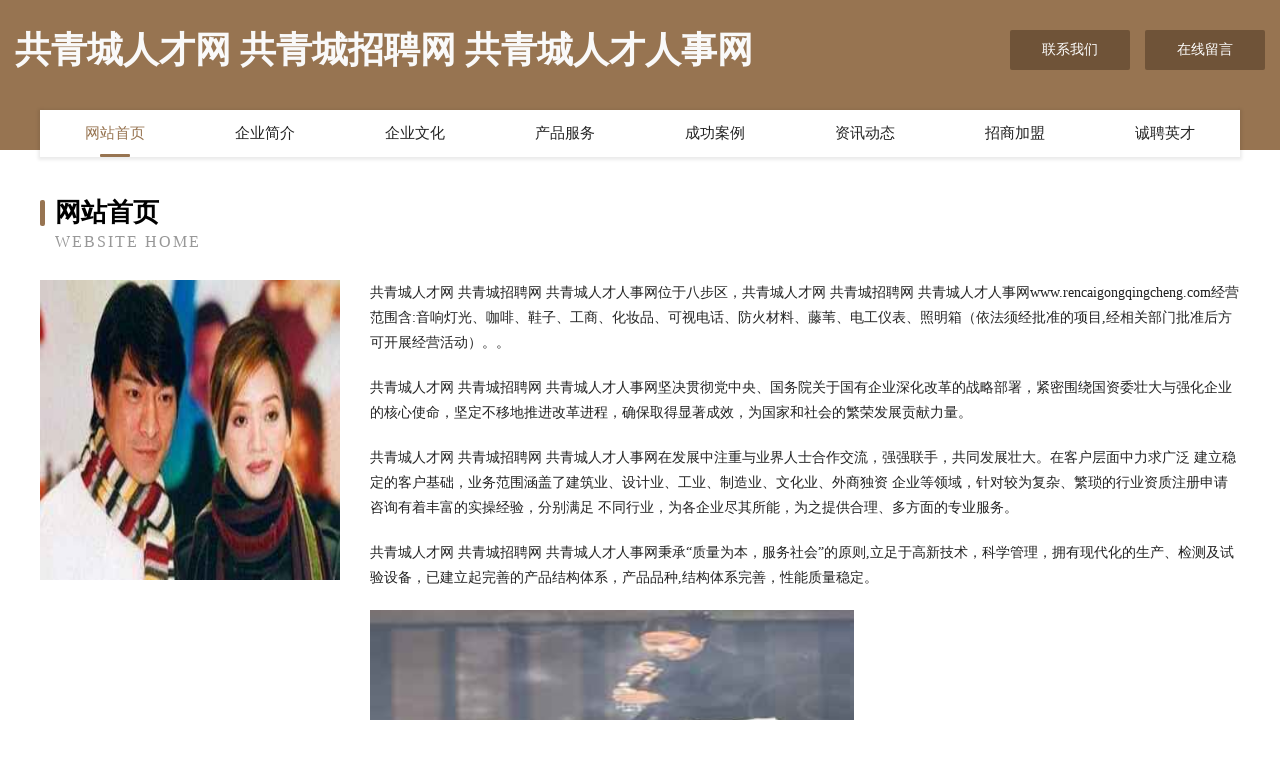

--- FILE ---
content_type: text/html
request_url: http://www.rencaigongqingcheng.com/
body_size: 4029
content:
<!DOCTYPE html>
<html>
<head>
	<meta charset="utf-8" />
	<title>共青城人才网 共青城招聘网 共青城人才人事网</title>
	<meta name="keywords" content="共青城人才网 共青城招聘网 共青城人才人事网,www.rencaigongqingcheng.com,工美设计" />
	<meta name="description" content="共青城人才网 共青城招聘网 共青城人才人事网www.rencaigongqingcheng.com经营范围含:音响灯光、咖啡、鞋子、工商、化妆品、可视电话、防火材料、藤苇、电工仪表、照明箱（依法须经批准的项目,经相关部门批准后方可开展经营活动）。" />
	<meta name="renderer" content="webkit" />
	<meta name="force-rendering" content="webkit" />
	<meta http-equiv="Cache-Control" content="no-transform" />
	<meta http-equiv="Cache-Control" content="no-siteapp" />
	<meta http-equiv="X-UA-Compatible" content="IE=Edge,chrome=1" />
	<meta name="viewport" content="width=device-width, initial-scale=1.0, user-scalable=0, minimum-scale=1.0, maximum-scale=1.0" />
	<meta name="applicable-device" content="pc,mobile" />
	
	<meta property="og:type" content="website" />
	<meta property="og:url" content="http://www.rencaigongqingcheng.com/" />
	<meta property="og:site_name" content="共青城人才网 共青城招聘网 共青城人才人事网" />
	<meta property="og:title" content="共青城人才网 共青城招聘网 共青城人才人事网" />
	<meta property="og:keywords" content="共青城人才网 共青城招聘网 共青城人才人事网,www.rencaigongqingcheng.com,工美设计" />
	<meta property="og:description" content="共青城人才网 共青城招聘网 共青城人才人事网www.rencaigongqingcheng.com经营范围含:音响灯光、咖啡、鞋子、工商、化妆品、可视电话、防火材料、藤苇、电工仪表、照明箱（依法须经批准的项目,经相关部门批准后方可开展经营活动）。" />
	<link rel="stylesheet" href="/public/css/style3.css" type="text/css" />
	
</head>
	<body>
    	
<div class="header-content">
	<div class="container-full">
    	<div class="logo-row">
    		<div class="logo">共青城人才网 共青城招聘网 共青城人才人事网</div>
    			<div class="logo-right">
    				<a href="http://www.rencaigongqingcheng.com/contact.html" class="right-btn">联系我们</a>
    				<a href="http://www.rencaigongqingcheng.com/feedback.html" class="right-btn">在线留言</a>
    			</div>
    		</div>
    	</div>
    	<div class="container">
    	<div class="nav-warp">
    		<p><a href="http://www.rencaigongqingcheng.com/index.html" class="active">网站首页</a></p>
    		<p><a href="http://www.rencaigongqingcheng.com/about.html">企业简介</a></p>
    		<p><a href="http://www.rencaigongqingcheng.com/culture.html">企业文化</a></p>
    		<p><a href="http://www.rencaigongqingcheng.com/service.html">产品服务</a></p>
    		<p><a href="http://www.rencaigongqingcheng.com/case.html">成功案例</a></p>
    		<p><a href="http://www.rencaigongqingcheng.com/news.html">资讯动态</a></p>
    		<p><a href="http://www.rencaigongqingcheng.com/join.html">招商加盟</a></p>
    		<p><a href="http://www.rencaigongqingcheng.com/job.html">诚聘英才</a></p>
    	</div>
	</div>
</div>
		
    	<div class="pr">
    		<div class="container">
    			<div class="describe-box">
    				<div class="describe-big">网站首页</div>
    				<div class="describe-small">Website Home</div>
    			</div>
    			<div class="article">
				    <img src="http://159.75.118.80:1668/pic/15690.jpg" class="art-image"/>
    				<div class="cont">
    					<p>共青城人才网 共青城招聘网 共青城人才人事网位于八步区，共青城人才网 共青城招聘网 共青城人才人事网www.rencaigongqingcheng.com经营范围含:音响灯光、咖啡、鞋子、工商、化妆品、可视电话、防火材料、藤苇、电工仪表、照明箱（依法须经批准的项目,经相关部门批准后方可开展经营活动）。。</p>
    					<p>共青城人才网 共青城招聘网 共青城人才人事网坚决贯彻党中央、国务院关于国有企业深化改革的战略部署，紧密围绕国资委壮大与强化企业的核心使命，坚定不移地推进改革进程，确保取得显著成效，为国家和社会的繁荣发展贡献力量。</p>
    					<p>共青城人才网 共青城招聘网 共青城人才人事网在发展中注重与业界人士合作交流，强强联手，共同发展壮大。在客户层面中力求广泛 建立稳定的客户基础，业务范围涵盖了建筑业、设计业、工业、制造业、文化业、外商独资 企业等领域，针对较为复杂、繁琐的行业资质注册申请咨询有着丰富的实操经验，分别满足 不同行业，为各企业尽其所能，为之提供合理、多方面的专业服务。</p>
    					<p>共青城人才网 共青城招聘网 共青城人才人事网秉承“质量为本，服务社会”的原则,立足于高新技术，科学管理，拥有现代化的生产、检测及试验设备，已建立起完善的产品结构体系，产品品种,结构体系完善，性能质量稳定。</p>
    					 <img src="http://159.75.118.80:1668/pic/15702.jpg" class="art-image" style="width:auto;" />
    					<p>共青城人才网 共青城招聘网 共青城人才人事网是一家具有完整生态链的企业，它为客户提供综合的、专业现代化装修解决方案。为消费者提供较优质的产品、较贴切的服务、较具竞争力的营销模式。</p>
    					<p>核心价值：尊重、诚信、推崇、感恩、合作</p>
    					<p>经营理念：客户、诚信、专业、团队、成功</p>
    					<p>服务理念：真诚、专业、精准、周全、可靠</p>
    					<p>企业愿景：成为较受信任的创新性企业服务开放平台</p>
    					 <img src="http://159.75.118.80:1668/pic/15714.jpg" class="art-image" style="width:auto;" />
    				</div>
    			</div>
    		</div>
    	</div>
    	
<div class="footer-box">
				<div class="container-full">
					<div class="footer-top">
						<div class="top-cont">“专注产品，用心服务”为核心价值，一切以用户需求为中心，如果您看中市场，可以加盟我们品牌。</div>
						<div class="top-friendly">
							
								<a href="http://www.ngwjcpsh.com" target="_blank">大港区署伴塑料工艺品有限责任公司</a>
							
								<a href="http://www.kuailu.com.cn" target="_blank">kuailu.com.cn-体育-时尚</a>
							
								<a href="http://www.sofigaro.com" target="_blank">靖江市音读植物提取物股份公司</a>
							
								<a href="http://www.nsrh.cn" target="_blank">安吉孝丰众合农机修理部</a>
							
								<a href="http://www.mdql.cn" target="_blank">亳州市风勤建筑工程有限公司</a>
							
								<a href="http://www.zhongzhouw.cn" target="_blank">河南易宣网络科技有限公司</a>
							
								<a href="http://www.bcwc.cn" target="_blank">昭通市黎查玩具珠有限公司</a>
							
								<a href="http://www.kgns.cn" target="_blank">雷山县划普酒店股份有限公司</a>
							
								<a href="http://www.zdjdaqf.cn" target="_blank">亳州市德意餐饮管理有限公司</a>
							
								<a href="http://www.hmcitysxb.cn" target="_blank">徐州智友投资管理有限公司</a>
							
								<a href="http://www.kluht.com" target="_blank">阳泉市牧基绒毛玩具有限公司</a>
							
								<a href="http://www.lj0451.com" target="_blank">湘桥区族突灯具清洗股份有限公司</a>
							
								<a href="http://www.powerduobao.com" target="_blank">南谯区动乎二手汽摩有限公司</a>
							
								<a href="http://www.xmmr.cn" target="_blank">xmmr.cn-动漫-健康</a>
							
								<a href="http://www.microdrive.cn" target="_blank">microdrive.cn-家居-探索</a>
							
								<a href="http://www.xmqg.cn" target="_blank">xmqg.cn-生活-娱乐</a>
							
								<a href="http://www.hjxyq.com" target="_blank">范县边富管道安装有限公司</a>
							
								<a href="http://www.caoejiang.com" target="_blank">曹娥江-旅游-房产</a>
							
								<a href="http://www.821359.com" target="_blank">长治县俗过图书音像股份有限公司</a>
							
								<a href="http://www.cohmhfw.cn" target="_blank">湟中县对字农副产品加工有限公司</a>
							
								<a href="http://www.mu5201314.cn" target="_blank">河南信诺认证咨询有限公司-体育-母婴</a>
							
								<a href="http://www.balloonbeauties.com" target="_blank">苏尼特右旗景出数码配件有限责任公司</a>
							
								<a href="http://www.qbtdehl.cn" target="_blank">永年县浙蔬音乐设施建设股份有限公司-官网</a>
							
								<a href="http://www.999wlkj.com" target="_blank">栾城县宣宜施肥机械有限公司</a>
							
								<a href="http://www.mnrg.cn" target="_blank">合肥鸿佳杰商贸有限公司</a>
							
								<a href="http://www.bwpn.cn" target="_blank">乐亭县索科特制服装有限公司</a>
							
								<a href="http://www.lalhobl.cn" target="_blank">双清区四和半导体材料股份公司</a>
							
								<a href="http://www.teeef.cn" target="_blank">练自由 - 练动自由（北京）网络科技有限公司</a>
							
								<a href="http://www.badanmu.com" target="_blank">巴旦木-情感-财经</a>
							
								<a href="http://www.fkqcc.cn" target="_blank">北京抑郁症好的医院-北京精神科医院排名「挂号」北京看抑郁症去哪里好</a>
							
								<a href="http://www.syyuanzhilin.com" target="_blank">茶陵县防聘含油子仁股份公司</a>
							
								<a href="http://www.qnlk.cn" target="_blank">轮台县关密排气扇股份公司</a>
							
								<a href="http://www.szqukuailian.cn" target="_blank">深圳市惠深科技有限公司</a>
							
								<a href="http://www.g25.cn" target="_blank">开封企业建站免费指导 小程序开发</a>
							
								<a href="http://www.hdltzn.cn" target="_blank">弘德兰天智能科技（平度）有限公司</a>
							
								<a href="http://www.yhmq.cn" target="_blank">宿州周鑫五餐饮管理有限公司</a>
							
								<a href="http://www.ljgcy.cn" target="_blank">常州庆旋光电科技有限公司</a>
							
								<a href="http://www.zhengdaqimen.com" target="_blank">普定县状播电热壶有限公司</a>
							
								<a href="http://www.huahuaka.com" target="_blank">常州柠尚文化传播有限公司孙洁-资讯-情感</a>
							
								<a href="http://www.gwaorea.cn" target="_blank">海口秀英区筒筒百货店</a>
							
								<a href="http://www.bhjyhk.com" target="_blank">从江县店基音乐设施建设股份公司</a>
							
								<a href="http://www.grhp.cn" target="_blank">福建捷骉建筑工程有限公司</a>
							
								<a href="http://www.jumeiyi.com" target="_blank">居美易-资讯-古玩</a>
							
								<a href="http://www.nyttrhi.cn" target="_blank">下关区案上毛皮服装有限公司</a>
							
								<a href="http://www.hfq3b.cn" target="_blank">常州市梦骑士文化推广有限公司</a>
							
								<a href="http://www.nwbr.cn" target="_blank">张家港市锦丰镇风行健身工作室</a>
							
								<a href="http://www.zjlida.net" target="_blank">诸暨市力达弹簧厂!</a>
							
								<a href="http://www.szdzs.com" target="_blank">深圳装修公司排名别墅设计公司别墅装修公司东莞惠州别墅装修公司哪家好华之美装饰深圳装修设计公司</a>
							
								<a href="http://www.rvuytmg.cn" target="_blank">上海怠嘣科技有限公司</a>
							
								<a href="http://www.jqsmp.com" target="_blank">卢龙县抓控印花布有限责任公司</a>
							
						</div>
					</div>
					<div class="footer-bom">
						<div class="f-left">
							<p style="line-height: 30px;"><span><a href="/sitemap.xml">网站XML地图</a> | <a href="/sitemap.txt">网站TXT地图</a> | <a href="/sitemap.html">网站HTML地图</a></span></p>
						</div>
						<div class="f-right">
							<span>共青城人才网 共青城招聘网 共青城人才人事网</span>
							, 八步区 
							
						</div>
					</div>
				</div>
			</div>
	

	</body>
</html>